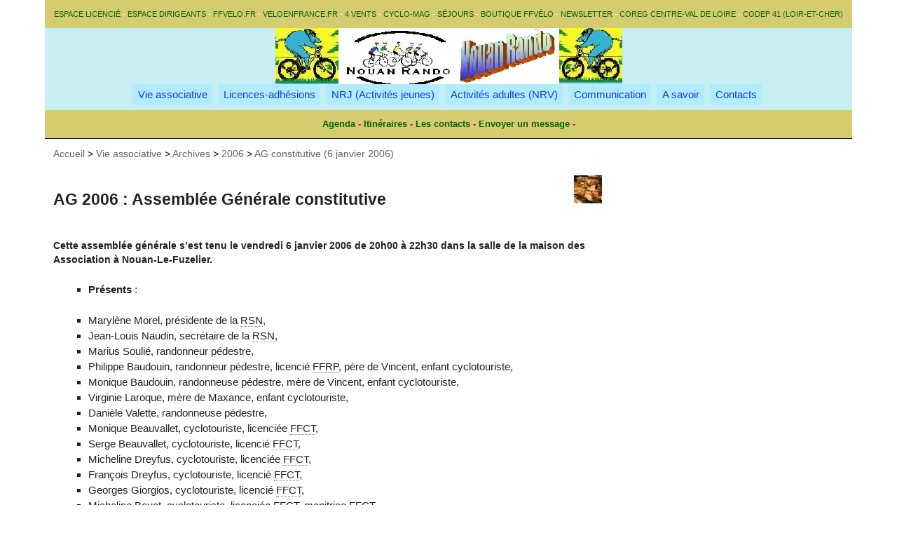

--- FILE ---
content_type: text/html; charset=utf-8
request_url: http://nouan-rando.org/spip.php?article1
body_size: 6507
content:

<!DOCTYPE html>
<html dir="ltr" lang="fr" xmlns="http://www.w3.org/1999/xhtml" xml:lang="fr" class="ltr fr no-js"> <!--<![endif]-->
	<head>
		<script type='text/javascript'>/*<![CDATA[*/(function(H){H.className=H.className.replace(/\bno-js\b/,'js')})(document.documentElement);/*]]>*/</script>
		<title>
			
			 sur Nouan-Rando: AG 2006 : Assemblée Générale constitutive 
		</title>
		<meta name="description" content=" Cette assembl&#233;e g&#233;n&#233;rale s&#039;est tenu le vendredi 6 janvier 2006 de 20h00 &#224; 22h30 dans la salle de la maison des Association &#224; Nouan-Le-Fuzelier. (&#8230;) " />
		<link rel="canonical" href="http://nouan-rando.org/spip.php?article1" />
		<meta http-equiv="Content-Type" content="text/html; charset=utf-8" />
<meta name="viewport" content="width=device-width, initial-scale=1" />


<link rel="alternate" type="application/rss+xml" title="Syndiquer tout le site" href="spip.php?page=backend" />

   
<link rel="stylesheet" href="squelettes-dist/css/reset.css" type="text/css" />
<link rel="stylesheet" href="squelettes-dist/css/clear.css" type="text/css" />
<link rel="stylesheet" href="squelettes-dist/css/font.css" type="text/css" />
<link rel="stylesheet" href="squelettes-dist/css/links.css" type="text/css" />
<link rel="stylesheet" href="squelettes-dist/css/typo.css" type="text/css" />
<link rel="stylesheet" href="squelettes-dist/css/media.css" type="text/css" />
<link rel="stylesheet" href="squelettes-dist/css/form.css" type="text/css" />

<link rel="stylesheet" href="squelettes-dist/css/layout.css" type="text/css" />


<link rel="stylesheet" href="squelettes-dist/css/spip.css" type="text/css" />
<script>
var mediabox_settings={"auto_detect":true,"ns":"box","tt_img":true,"sel_g":"#documents_portfolio a[type='image\/jpeg'],#documents_portfolio a[type='image\/png'],#documents_portfolio a[type='image\/gif']","sel_c":".mediabox","str_ssStart":"Diaporama","str_ssStop":"Arr\u00eater","str_cur":"{current}\/{total}","str_prev":"Pr\u00e9c\u00e9dent","str_next":"Suivant","str_close":"Fermer","str_loading":"Chargement\u2026","str_petc":"Taper \u2019Echap\u2019 pour fermer","str_dialTitDef":"Boite de dialogue","str_dialTitMed":"Affichage d\u2019un media","splash_url":"","lity":{"skin":"_simple-dark","maxWidth":"90%","maxHeight":"90%","minWidth":"400px","minHeight":"","slideshow_speed":"2500","opacite":"0.9","defaultCaptionState":"expanded"}};
</script>
<!-- insert_head_css -->
<link rel="stylesheet" href="plugins-dist/mediabox/lib/lity/lity.css?1766441179" type="text/css" media="all" />
<link rel="stylesheet" href="plugins-dist/mediabox/lity/css/lity.mediabox.css?1766441179" type="text/css" media="all" />
<link rel="stylesheet" href="plugins-dist/mediabox/lity/skins/_simple-dark/lity.css?1766441179" type="text/css" media="all" /><link rel='stylesheet' type='text/css' media='all' href='plugins-dist/porte_plume/css/barre_outils.css?1766441179' />
<link rel='stylesheet' type='text/css' media='all' href='local/cache-css/cssdyn-css_barre_outils_icones_css-492319d9.css?1767133163' />

<link rel="stylesheet" href="plugins/auto/typoenluminee/v4.0.2/css/enluminurestypo.css" type="text/css" media="all" />
<!-- Debut CS -->
<link rel="stylesheet" href="local/couteau-suisse/header.css" type="text/css" media="all" />
<!-- Fin CS -->

<link rel="stylesheet" type="text/css" href="plugins/auto/agenda/v5.1.0/css/spip.agenda.css" /><link rel="stylesheet" type="text/css" href="plugins/auto/varicelle/v3.1.0/css/varicelle.css?1766663991" media="all" />



<link rel="stylesheet" href="squelettes-dist/css/theme.css" type="text/css" />

<link rel="stylesheet" href="squelettes/css/perso.css" type="text/css" />


<script src="prive/javascript/jquery.js?1766441181" type="text/javascript"></script>

<script src="prive/javascript/jquery.form.js?1766441181" type="text/javascript"></script>

<script src="prive/javascript/jquery.autosave.js?1766441181" type="text/javascript"></script>

<script src="prive/javascript/jquery.placeholder-label.js?1766441181" type="text/javascript"></script>

<script src="prive/javascript/ajaxCallback.js?1766441181" type="text/javascript"></script>

<script src="prive/javascript/js.cookie.js?1766441181" type="text/javascript"></script>
<!-- insert_head -->
<script src="plugins-dist/mediabox/lib/lity/lity.js?1766441179" type="text/javascript"></script>
<script src="plugins-dist/mediabox/lity/js/lity.mediabox.js?1766441179" type="text/javascript"></script>
<script src="plugins-dist/mediabox/javascript/spip.mediabox.js?1766441179" type="text/javascript"></script><script type='text/javascript' src='plugins-dist/porte_plume/javascript/jquery.markitup_pour_spip.js?1766441179'></script>
<script type='text/javascript' src='plugins-dist/porte_plume/javascript/jquery.previsu_spip.js?1766441179'></script>
<script type='text/javascript' src='local/cache-js/jsdyn-javascript_porte_plume_start_js-8241797b.js?1767133163'></script>

<!-- Debut CS -->
<script src="local/couteau-suisse/header.js" type="text/javascript"></script>
<!-- Fin CS -->

<!-- SpipProprio insert head --><!-- END ADX Menu insert head -->






<meta name="generator" content="SPIP 4.4.7" />
	</head>
	<body class="pas_surlignable page_article">
			<div class="page">
				<!-- DEB header.html -->

<div class="clearfix entete" >
	<div background-color="#CEF6E3" >
		<!-- DEB ffvelo-top.html -->

<div class="lienstop">
			<a href="https://licencie.ffcyclo.org/exalto.html" title="Espace licencié" target="_blank">Espace licencié</a> - 
			<a href="https://ffcyclo.org/" title="Espace structure" target="_blank">Espace dirigeants</a> - 
			<a href="https://ffvelo.fr" title="le site FFvelo" target="_blank">ffvelo.fr</a> - 
			<a href="http://veloenfrance.fr" title="Trouver un circuit vélo en France" target="_blank">veloenfrance.fr</a> - 
			<a href="http://4vents-auvergne.com" title="le gîte des 4 vents" target="_blank">4 vents</a> - 
			<a href="https://cyclotourisme-mag.com" title="le magazine vélo en ligne" target="_blank">Cyclo-mag</a> - 
			<a href="https://ffvelo.fr/randonner-a-velo/ou-quand-pratiquer/sejours-et-voyages/" title="Séjours et voyages" target="_blank">Séjours</a> - 
			<a href="https://ffvelo.fr/activites-federales/adherents/la-boutique/" title="la boutique FFvélo" target="_blank">boutique FFvélo</a> - 
			<a href="https://ffvelo.fr/adherer/inscription-newsletter/" title="S'abonner à la News-Letter FFvélo" target="_blank">Newsletter</a> - 
			<a href="https://centrevaldeloire.ffvelo.fr/" title="Coreg Centre-Val de Loire" target="_blank">Coreg Centre-Val de Loire</a> - 
			<a href="https://loiretcher.ffvelo.fr/" title="Codep 41 (Loir-et-Cher)" target="_blank">Codep 41 (Loir-et-Cher)</a>

</div>
<!-- FIN ffvelo-top.html -->		<a href="https://nouan-rando.org">
			<IMG class="centrage" src="squelettes/images/bandeau.jpg" title="" alt="Nouan-Rando">
		</a> 
		<!-- <div id="slogan">Le site des randonneurs nouanais</div> -->
		<nav class="nav clearfix" id="nav" role="navigation">
	<ul>
		
		<li class="nav-item  first"><a href="spip.php?rubrique13">Vie associative</a></li>
		
		<li class="nav-item"><a href="spip.php?rubrique5">Licences-adhésions</a></li>
		
		<li class="nav-item"><a href="spip.php?rubrique16">NRJ (Activités jeunes)</a></li>
		
		<li class="nav-item"><a href="spip.php?rubrique33">Activités adultes (NRV)</a></li>
		
		<li class="nav-item"><a href="spip.php?rubrique18">Communication</a></li>
		
		<li class="nav-item"><a href="spip.php?rubrique19">A savoir</a></li>
		
		<li class="nav-item  last"><a href="spip.php?rubrique8">Contacts</a></li>
		
	</ul>
</nav>		<div class="liensinternes">
			<!--
			Les liens internes devraient être gérés par mot-clé :
			- calendrier-jeunes
			- calendrier-adultes
			- yavelo
			- actu-club
			- itineraires
			- challenge-jeunes
			- challenge-adultes
			- contacts
			Ainsi, chaque année, il suffit de retirer le mot-clé de l'article de l'année précédente 
			et de l'ajouter à celui de l'année en cours.
			La page agenda et la page contact ne sont pas concernées.
			
			-->
			<a href="spip.php?page=agenda" title="L'agenda de Nouan-Rando" target="_blank">Agenda</a> - 
			<a href="spip.php?article555" title="Des parcours à faire">Itinéraires</a> - 
			<a href="spip.php?article578" title="Les responsables associatifs">Les contacts</a> - 
			<a href="spip.php?page=contact" title="Contacter le club" target="_blank">Envoyer un message</a> -
		</div>
	</div>
</div>
<!-- FIN header.html -->


				<div class="wrapper hfeed">
					<div class="content hentry" id="content">
								<p class="arbo" style="color:black">
									<a href="https://nouan-rando.org/">Accueil</a>
									
										 &gt; <a href="spip.php?rubrique13">Vie associative</a>
									
										 &gt; <a href="spip.php?rubrique50">Archives</a>
									
										 &gt; <a href="spip.php?rubrique56">2006</a>
									
										 &gt; <a href="spip.php?rubrique15">AG constitutive (6 janvier 2006)</a>
									
								</p>
								
								<h1 class="surlignable">
									<img
	src="local/cache-vignettes/L40xH40/rubon50-65bc2.jpg?1766441866" class='spip_logo' width='40' height='40'
	alt="" /> AG 2006&nbsp;: Assemblée Générale constitutive
								</h1>
								
						<div class="cartouche">
							<div style="margin-left:auto; margin-right:auto; text-align:center;">
							</div>		
						</div>
						<div class="chapo surlignable"><p>Cette assemblée générale s&#8217;est tenu le vendredi 6 janvier 2006 de 20h00 à 22h30 dans la salle de la maison des Association à Nouan-Le-Fuzelier.</p></div>
						<div class="texte surlignable clearfix"><ul class="spip" role="list"><li> <strong>Pr&#233;sents</strong>&nbsp;:</li></ul><ul class="spip" role="list"><li> Maryl&#232;ne Morel, pr&#233;sidente de la <a href='spip.php?mot24' name='mot24_0' class='cs_glossaire'><span class='gl_mot'>RSN</span><span class="gl_js" title="RSN">&nbsp;</span><span class="gl_jst" title="Ruche Sportive Nouanaise">&nbsp;</span></a>,</li><li> Jean-Louis Naudin, secr&#233;taire de  la <a href='spip.php?mot24' name='mot24_1' class='cs_glossaire'><span class='gl_mot'>RSN</span><span class="gl_js" title="RSN">&nbsp;</span><span class="gl_jst" title="Ruche Sportive Nouanaise">&nbsp;</span></a>,</li><li> Marius Souli&#233;, randonneur p&#233;destre,</li><li> Philippe Baudouin, randonneur p&#233;destre, licenci&#233; <a href='spip.php?mot22' name='mot22_2' class='cs_glossaire'><span class='gl_mot'>FFRP</span><span class="gl_js" title="FFRP">&nbsp;</span><span class="gl_jst" title="Fédération Française de Randonnée Pédestre (maintenant FFR)">&nbsp;</span></a>, p&#232;re de  Vincent, enfant cyclotouriste,</li><li> Monique Baudouin, randonneuse p&#233;destre, m&#232;re de Vincent, enfant cyclotouriste,</li><li> Virginie Laroque, m&#232;re de Maxance, enfant cyclotouriste,</li><li> Dani&#232;le Valette, randonneuse p&#233;destre,</li><li> Monique Beauvallet, cyclotouriste, licenci&#233;e <a href='spip.php?mot17' name='mot17_3' class='cs_glossaire'><span class='gl_mot'>FFCT</span><span class="gl_js" title="FFCT">&nbsp;</span><span class="gl_jst" title="Fédération Française de Cyclo-Tourisme">&nbsp;</span></a>,</li><li> Serge Beauvallet, cyclotouriste, licenci&#233; <a href='spip.php?mot17' name='mot17_4' class='cs_glossaire'><span class='gl_mot'>FFCT</span><span class="gl_js" title="FFCT">&nbsp;</span><span class="gl_jst" title="Fédération Française de Cyclo-Tourisme">&nbsp;</span></a>,</li><li> Micheline Dreyfus, cyclotouriste, licenci&#233;e <a href='spip.php?mot17' name='mot17_5' class='cs_glossaire'><span class='gl_mot'>FFCT</span><span class="gl_js" title="FFCT">&nbsp;</span><span class="gl_jst" title="Fédération Française de Cyclo-Tourisme">&nbsp;</span></a>,</li><li> Fran&#231;ois Dreyfus, cyclotouriste, licenci&#233; <a href='spip.php?mot17' name='mot17_6' class='cs_glossaire'><span class='gl_mot'>FFCT</span><span class="gl_js" title="FFCT">&nbsp;</span><span class="gl_jst" title="Fédération Française de Cyclo-Tourisme">&nbsp;</span></a>,</li><li> Georges Giorgios, cyclotouriste, licenci&#233; <a href='spip.php?mot17' name='mot17_7' class='cs_glossaire'><span class='gl_mot'>FFCT</span><span class="gl_js" title="FFCT">&nbsp;</span><span class="gl_jst" title="Fédération Française de Cyclo-Tourisme">&nbsp;</span></a>,</li><li> Micheline Bouat, cyclotouriste, licenci&#233;e <a href='spip.php?mot17' name='mot17_8' class='cs_glossaire'><span class='gl_mot'>FFCT</span><span class="gl_js" title="FFCT">&nbsp;</span><span class="gl_jst" title="Fédération Française de Cyclo-Tourisme">&nbsp;</span></a>, monitrice <a href='spip.php?mot17' name='mot17_9' class='cs_glossaire'><span class='gl_mot'>FFCT</span><span class="gl_js" title="FFCT">&nbsp;</span><span class="gl_jst" title="Fédération Française de Cyclo-Tourisme">&nbsp;</span></a>,</li><li> Roland Bouat, cyclotouriste, licenci&#233; <a href='spip.php?mot17' name='mot17_10' class='cs_glossaire'><span class='gl_mot'>FFCT</span><span class="gl_js" title="FFCT">&nbsp;</span><span class="gl_jst" title="Fédération Française de Cyclo-Tourisme">&nbsp;</span></a>, moniteur <a href='spip.php?mot17' name='mot17_11' class='cs_glossaire'><span class='gl_mot'>FFCT</span><span class="gl_js" title="FFCT">&nbsp;</span><span class="gl_jst" title="Fédération Française de Cyclo-Tourisme">&nbsp;</span></a>.</li></ul><ul class="spip" role="list"><li> <strong>S&#8217;&#233;taient excus&#233;s</strong>&nbsp;:</li><li> Sandra Jaillette, m&#232;re de Quentin, enfant cyclotouriste</li><li> Christine Nourrisson, m&#232;re de Corentin, enfant cyclotouriste</li><li> Laurent Richer, p&#232;re de Corentin, enfant cyclotouriste</li><li> Christophe Chasseloup, p&#232;re de Florian et Romain, enfants cyclotouristes</li><li> Ir&#232;ne Chasseloup, m&#232;re de Florian et Romain, enfants cyclotouristes</li></ul>
<p><strong>Relev&#233; des d&#233;cisions</strong>&nbsp;:</p>
<p>1. Il est d&#233;cid&#233; de cr&#233;er une association de type &#171;&nbsp;loi 1901&nbsp;&#187; regroupant les randonneurs nouanais qu&#8217;ils soient randonneurs p&#233;destres ou cyclotouristes.</p>
<p>2. Le premier but de cette association est de cr&#233;er une &#233;cole de cyclotourisme afin que les enfants puissent continuer une activit&#233; qu&#8217;ils venaient tout juste de d&#233;couvrir.</p>
<p>3. L&#8217;association s&#8217;appellera &#171;&nbsp;Nouan Rando&nbsp;&#187;.</p>
<p>4. L&#8217;association demandera son adh&#233;sion &#224; la <a href='spip.php?mot24' name='mot24_12' class='cs_glossaire'><span class='gl_mot'>RSN</span><span class="gl_js" title="RSN">&nbsp;</span><span class="gl_jst" title="Ruche Sportive Nouanaise">&nbsp;</span></a>, &#224; la <a href='spip.php?mot22' name='mot22_13' class='cs_glossaire'><span class='gl_mot'>FFRP</span><span class="gl_js" title="FFRP">&nbsp;</span><span class="gl_jst" title="Fédération Française de Randonnée Pédestre (maintenant FFR)">&nbsp;</span></a> et &#224; la <a href='spip.php?mot17' name='mot17_14' class='cs_glossaire'><span class='gl_mot'>FFCT</span><span class="gl_js" title="FFCT">&nbsp;</span><span class="gl_jst" title="Fédération Française de Cyclo-Tourisme">&nbsp;</span></a>.</p>
<p>5. Les statuts sont adopt&#233;s (voir en annexe).</p>
<p>6. Le r&#232;glement int&#233;rieur est adopt&#233; (voir en annexe).</p>
<p>7. Les responsables sont &#233;lus&nbsp;:</p>
<ul class="spip" role="list"><li> pr&#233;sident&nbsp;: Philippe Baudouin,</li><li> secr&#233;taire&nbsp;: Sandra Jaillette,</li><li> secr&#233;taire adjointe&nbsp;: Virginie Laroque,</li><li> tr&#233;sorier&nbsp;: Roland Bouat,</li><li> responsable de la section p&#233;destre&nbsp;: Monique Baudouin,</li><li> responsable de la section cyclotourisme&nbsp;: Micheline Bouat,</li><li> responsable de l&#8217;&#233;cole de cyclotourisme&nbsp;: Roland Bouat, moniteur <a href='spip.php?mot17' name='mot17_15' class='cs_glossaire'><span class='gl_mot'>FFCT</span><span class="gl_js" title="FFCT">&nbsp;</span><span class="gl_jst" title="Fédération Française de Cyclo-Tourisme">&nbsp;</span></a>,</li><li> repr&#233;sentant &#224; la <a href='spip.php?mot24' name='mot24_16' class='cs_glossaire'><span class='gl_mot'>RSN</span><span class="gl_js" title="RSN">&nbsp;</span><span class="gl_jst" title="Ruche Sportive Nouanaise">&nbsp;</span></a>&nbsp;: Philippe Baudouin, pr&#233;sident de Nouan Rando.</li></ul>
<p>8. Le budget est adopt&#233; (voir en annexe).</p>
<p>9. Roland et Micheline Bouat sont charg&#233;s de la d&#233;claration officielle aupr&#232;s de la sous-pr&#233;fecture de Romorantin et de toutes les d&#233;marches d&#8217;adh&#233;sion &#224; la <a href='spip.php?mot22' name='mot22_17' class='cs_glossaire'><span class='gl_mot'>FFRP</span><span class="gl_js" title="FFRP">&nbsp;</span><span class="gl_jst" title="Fédération Française de Randonnée Pédestre (maintenant FFR)">&nbsp;</span></a> et &#224; la <a href='spip.php?mot17' name='mot17_18' class='cs_glossaire'><span class='gl_mot'>FFCT</span><span class="gl_js" title="FFCT">&nbsp;</span><span class="gl_jst" title="Fédération Française de Cyclo-Tourisme">&nbsp;</span></a>.</p>
<p>10. Un compte bancaire sera ouvert au Cr&#233;dit Agricole, agence de Nouan-Le-Fuzelier.</p></div>
						
						
						<p class="info-publi">
							<abbr class="published" title="2006-02-25T16:02:00Z">samedi 25 février 2006</abbr>
							<span class="sep">, </span><span class="auteurs">par  <span class="vcard author"><a class="url fn spip_in" href="spip.php?auteur3">Roland Bouat</a></span></span>
						</p>
						
						<div style="margin-left:auto; margin-right:auto; text-align:center;">
						</div>			
						<p>Les mots clefs :<a href="spip.php?mot57">AG-AGE</a></p>


						


						<a href="#forum" name="forum" id="forum"></a>
						<h2>Un message, un commentaire ?</h2>
						<div class="formulaire_spip formulaire_forum ajax" id="formulaire_forum">






 


<form action="/spip.php?article1#formulaire_forum" method="post" enctype='multipart/form-data'><div>
	<span class="form-hidden"><input name="id_article" value="1" type="hidden"
><input name="page" value="article" type="hidden"
><input name='formulaire_action' type='hidden'
		value='forum'><input name='formulaire_action_args' type='hidden'
		value='6WtddwV/VjOJPV+buKBE3yNTRN8uu5urCx0cCldFka2SwHmgjG1sUkCtatIYO9o4DCFAVBMMui9ayxsvk0LwGvLlHttgGoU4uRjtMTgc/HpoedX44HDGwgL1phHWO8mBYxPR7YecfKzM+z6Ub2w='><input name='formulaire_action_sign' type='hidden'
		value=''><input type='hidden' name='id_article' value='1' /><input type='hidden' name='id_objet' value='1' /><input type='hidden' name='objet' value='article' /><input type='hidden' name='id_forum' value='' /><input type='hidden' name='arg' value='' /><input type='hidden' name='hash' value='' /><input type='hidden' name='verif_' value='ok' /><input type='hidden' name='autosave' class='autosaveactive' value='forum_312d2bc4255309067833ea7093a2253a'><script>if (window.jQuery) jQuery(function(){
		  $("input.autosaveactive").closest("form:not(.autosaveon)").autosave({url:"https://nouan-rando.org/"}).addClass("autosaveon");
			});</script><input type='hidden' name='_jeton' value='796cbe63ba1946773d698840a7ac73f86a5862a58f7e8bb556a6f8b83578b1ff' /></span>
	<input type="hidden" name="id_forum" value="0" />
	<fieldset class="moderation_info info">
		<legend>modération a priori</legend>
		<p class="explication"> Ce forum est modéré a priori : votre contribution n’apparaîtra qu’après avoir été validée par les responsables.</p>
	</fieldset>

	<fieldset class="qui saisie_qui">
<legend>Qui êtes-vous ?</legend>

 
	<div class="editer-groupe">
		<div class="editer saisie_session_email" style="display: none;">
	<label for="give_me_your_email">Veuillez laisser ce champ vide :</label>
	<input type="text" class="text email" name="email_nobot" id="give_me_your_email" value="" size="10" />
</div><div class='editer saisie_session_nom'>
			<label for="session_nom">Votre nom</label>
			<input type="text" class="text" name="session_nom" id="session_nom" value="" size="40" autocapitalize="off" autocorrect="off" />
			
		</div>
		<div class='editer saisie_session_email'>
			<label for="session_email">Votre adresse email</label>
			<input type="email" class="text email" name="session_email" id="session_email" value="" size="40" autocapitalize="off" autocorrect="off" />
		</div>
	</div>

</fieldset>
	<fieldset>
	<legend>Votre message</legend><div class="editer-groupe">
	

 
	<div class='editer saisie_titre obligatoire'>
		<label for="titre">Titre (obligatoire)</label>
		
		<input type="text" class="text" name="titre" id="titre" value="AG 2006 : Assemblée Générale constitutive" size="60" />
	</div>


<div class='editer saisie_texte obligatoire'>
		<label for='texte'>Texte de votre message (obligatoire)</label>
		
		<p class="explication forum_saisie_texte_info">Ce formulaire accepte les raccourcis SPIP <code>[-&gt;url] {{gras}} {italique} &lt;quote&gt; &lt;code&gt;</code> et le code HTML <code>&lt;q&gt; &lt;del&gt; &lt;ins&gt;</code>. Pour créer des paragraphes, laissez simplement des lignes vides.</p>
		<textarea name="texte" id="texte" rows="10" cols="60"  class="no_barre"></textarea>
	</div>

	</div></fieldset>




	<fieldset>
	<legend>Ajouter un document</legend>
	<div class="editer-groupe">
	<div class='editer saisie_document_forum'>
		
		<input type="hidden" name="cle_ajouter_document" value="5859977ff6ba94cda73c60904f601e211e359f37da68993ef226a1d82553c303" />
		
		<div>
		<label for="ajouter_document">Extensions autorisées : jpg</label>
		<input class='file' type="file" name="ajouter_document" id="ajouter_document"
		accept="jpg" />
		</div>
	</div>
	</div></fieldset>


	<p style="display: none;">
		<label for="5859977ff6ba94cda73c60904f601e211e359f37da68993ef226a1d82553c303">Veuillez laisser ce champ vide :</label>
		<input type="text" class="text" name="5859977ff6ba94cda73c60904f601e211e359f37da68993ef226a1d82553c303" id="5859977ff6ba94cda73c60904f601e211e359f37da68993ef226a1d82553c303" value="" size="10" />
	</p>
	
	<p class="boutons"><input type="submit" class="btn submit noscroll" name="previsualiser_message" value="Prévisualiser" /></p>
</div>
</form>




</div>
						<hr />


						<p align=left>
							
								Article précédent : <a href='spip.php?article47'>AG 2006&nbsp;: Règlement intérieur  2006</a>
							
						</p>


						<p align=right>
							
								Article suivant : <a href='spip.php?article2'>AG 2006&nbsp;: Statuts 2006</a>
							
						</p>
						<hr />
					</div>
				</div>

			</div> <!-- fin de la page -->


			<div class="footer clearfix">
	<p>
		<small>
			<a rel="contents" href="spip.php?page=plan">Plan du site</a>
			  | <a href="spip.php?page=login&amp;url=spip.php%3Farticle1" rel="nofollow" class='login_modal'>Se connecter</a> 
			|<a rel="nofollow" href="spip.php?page=contact">Contact</a> 
			|<a href="spip.php?page=backend" rel="alternate" title="Syndiquer tout le site">RSS&nbsp;2.0</a>
			|<a href="spip.php?article7" title="Mentions légales">Informations légales</a>
			<br />
		</small>
		<br />Site réalisé avec <a href="http://www.spip.net/" rel="generator" title="Site réalisé avec SPIP" class="spip_out"><img src="spip.png" alt="SPIP" /></a>
	</p>

</div>
		</body>
	</html>
